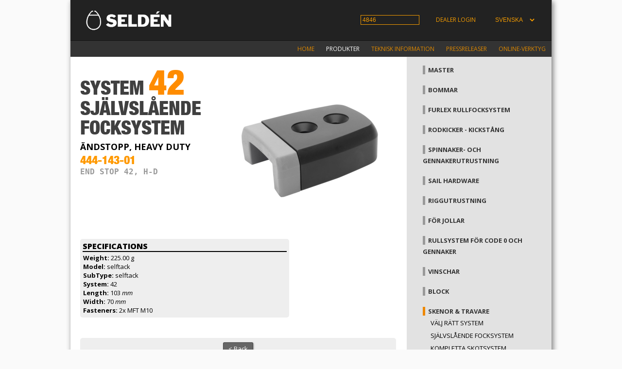

--- FILE ---
content_type: text/html; charset=UTF-8
request_url: https://support.seldenmast.com/se/products/tracks_and_travellers/system42/self_tacking_parts/__item_444-143-01.html
body_size: 8841
content:
<!DOCTYPE html>
<!-- site-multi !-->
<html lang="se" asdf>
<head>
  <META HTTP-EQUIV="expires" CONTENT="Thu, 22 Jan 2026 23:40:25 GMT">
<link rel="canonical"  href="https://support.seldenmast.com/se/products/tracks_and_travellers/system42/self_tacking_parts/__item_444-143-01.html"/>
<link href="/global.css" rel="stylesheet" type="text/css">
  <meta name="msvalidate.01" content="045125D79AB495FB47DB266827D90397" />
  <link href="/site_2col.css" rel="stylesheet" type="text/css">
  <link href='https://fonts.googleapis.com/css?family=Open+Sans:400italic,400,300,800,700' rel='stylesheet' type='text/css'>
<meta http-equiv="Content-Type" content="text/html;charset=UTF-8" />
<link rel="shortcut icon" href="/favicon.ico" />
<link rel="icon" type="image/x-icon" href="/favicon.ico" sizes="64x64" />
<link rel="apple-touch-icon" href="/favicon.ico" />
  <meta name="language" content="se" />
  <meta name="format-detection" content="telephone=no">  
  <meta name="viewport" content="width=device-width, initial-scale=1.0" />
  <title>Ändstopp, heavy duty - 444-143-01 : Seldén Mast AB</title>
  <style>
      
  </style>
  <!-- CSS !-->
<link rel="stylesheet" href="/page_white/style.css?rl=6910603" type="text/css" >
<link rel="stylesheet" href="/ls_itemview/ls_itemview.css?rl=6910603" type="text/css" >
  <script src="//ajax.googleapis.com/ajax/libs/jquery/1.10.2/jquery.min.js"></script>
  <script type="text/javascript" src="/global.js?ts=2026"></script>
  <script type="text/javascript">
    var ppBase = '/';
var pageID = '4846';
var lang = 'se';
var ppRefocus = '';
var pageURI = 'index.php?id=4846&item=444-143-01';
    var heightOffset = 400;
  </script>
  <script type="text/javascript" src="/search.js"></script>
  <script src='https://www.google.com/recaptcha/api.js'></script>
<!-- JS !-->
<script type="text/javascript" src="/ls_itemview/ls_itemview.js?rl=6910603"></script>
<script type="text/javascript">

</script>

</head>
<body onresize="doOnOrientationChange();">
<!-- use colXc to build left and down.  !-->
<div id="site"><div class="siteCenter">
  <div class="sitepart" id="top">
  <div class="gscc topbar">
    <div class="gscc col3c">
      <div class="gs col3"><div class="gsc" style="margin:20px;"><a _href="/se/start.html" href="https://www.seldenmast.com/"><img style="padding-left:0px;" border="0" src="/logos.png" width="180" /></a></div></div>
    </div>
        <div class="gscc col6c">
          <div class="li_topmenu"><ul>
                  
                  <li><input accesskey="s" id="searchbox" type="text" value="4846" size="15"/></li>
                    <!--  !-->
                  <li><a id="doLogin" href="#"><a href="/se/services/partner_access.html">Dealer login</a></a></li>
                  <li><select id="langbox" name="lang"><option value="en">ENGLISH</option>
<option value="se" selected="selected">SVENSKA</option>
<option value="fr">FRANÇAIS</option>
<option value="es">ESPAÑOL</option>
</select>
</li>
          </ul></div>
          <div id="hitbox"></div>
        </div>    
      </div>
      <div class="gscc col9c">
        <div class="gscc col9" style="float:right;">
          <div class="li_mainmenu">
            <ul>
<li id="menu_5318" ><a href="/se/home.html">Home</a></li>
<li id="menu_4167" class="sel  white"><a href="/se/products.html"><span class="white">Produkter</span></a></li>
<li id="menu_4234" class=" white"><a href="/se/technical_info.html"><span class="white">Teknisk information</span></a></li>
<li id="menu_5021" ><a href="/se/press_releases.html">Pressreleaser</a></li>
<li id="menu_4470" class=" white"><a href="/se/services.html"><span class="white">Online-verktyg</span></a></li>
</ul>
          </div>
        </div>
      </div>
      <div class="cb"></div>
  </div>

  <div class="sitepart" id="main">
<div class="gscc colcmainleft" id="contentarea">
  <div class="gs col6 page" id="page"><div class="gsc">
    <div class="itempreview"><h1><em>SYSTEM </em><strong>42</strong><em>&nbsp;</em><br />
<em>SJ&Auml;LVSL&Aring;ENDE FOCKSYSTEM</em></h1><h2><em>ÄNDSTOPP, HEAVY DUTY</em></h2><h2 id="itemno">444-143-01</h2><h4>END STOP 42, H-D</h4></div><div style="position:float:right;margin-left:-20px;margin-right:-40px;"><img src="/imgcache/pi_items/40000/5800/45865.2e9b1e15ab70ae65be6c9e4cb07cc67c.jpg" width="350" height="350"></div>
  </div></div>
  <div class="gs col6 ls_itemview"><div class="gsc"><div class="gscc col4 specs">
      <h3>Specifications</h3>
      <table width="100%"><tr><td valign="top"><p><b>Weight:</b> 225.00 g</p><p><b>Model: </b>selftack&nbsp;<em></em></p><p><b>SubType: </b>selftack&nbsp;<em></em></p><p><b>System: </b>42&nbsp;<em></em></p><p><b>Length: </b>103&nbsp;<em>mm</em></p><p><b>Width: </b>70&nbsp;<em>mm</em></p><p><b>Fasteners: </b>2x MFT M10&nbsp;<em></em></p></tr></table></div><div class="gscc actions"></div></div></div>

<div class="cb">&nbsp;</div><div class="itemfooter"><div><a href="javascript:goBack('/se/products/tracks_and_travellers/system42/self_tacking_parts.html');">&lt; Back</a></div></div>
</div>
<div class="gscc colcmainright">
  <div class="gs colMenu gsMenu" id="gsMenu"><div class="gsc">
    <ul>
<li id="menu_4247" ><a href="/se/products/masts.html">Master</a></li>
<li id="menu_4425" ><a href="/se/products/Booms.html">Bommar</a></li>
<li id="menu_4768" ><a href="/se/products/furlex_jib_furling_and_reefing_systems.html">Furlex rullfocksystem</a></li>
<li id="menu_4748" ><a href="/se/products/rigid_vangs_-_rodkickers.html">Rodkicker - kickstång</a></li>
<li id="menu_4249" ><a href="/se/products/spinnaker_-_gennaker_hardware.html">Spinnaker- och gennakerutrustning</a></li>
<li id="menu_5111" ><a href="/se/products/sail_hardware.html">Sail hardware</a></li>
<li id="menu_4483" ><a href="/se/products/rigging_hardware.html">Riggutrustning</a></li>
<li id="menu_4252" ><a href="/se/products/dinghies_only.html">För jollar</a></li>
<li id="menu_4625" ><a href="/se/products/code_0_and_gennaker_furling.html">Rullsystem för Code 0 och gennaker</a></li>
<li id="menu_5159" ><a href="/se/products/winches.html">Vinschar</a></li>
<li id="menu_4251" ><a href="/se/products/blocks.html">Block</a></li>
<li id="menu_4253" class="sel "><a href="/se/products/tracks_and_travellers.html">Skenor & travare</a><ul>
<li id="menu_4359" ><a href="/se/products/tracks_and_travellers/selecting_the_right_system.html">Välj rätt system</a></li>
<li id="menu_4362" ><a href="/se/products/tracks_and_travellers/self_tacking_systems.html">Självslående focksystem</a></li>
<li id="menu_4608" ><a href="/se/products/tracks_and_travellers/complete_track_systems.html">Kompletta skotsystem</a></li>
<li id="menu_4524" ><a href="/se/products/tracks_and_travellers/system15.html">System 15</a></li>
<li id="menu_4355" ><a href="/se/products/tracks_and_travellers/system22.html">System 22</a></li>
<li id="menu_4356" ><a href="/se/products/tracks_and_travellers/system30.html">System30</a></li>
<li id="menu_4358" ><a href="/se/products/tracks_and_travellers/system30_performance.html">System30 Performance</a></li>
<li id="menu_4357" class="sel "><a href="/se/products/tracks_and_travellers/system42.html">System42</a><ul>
<li id="menu_4584" ><a href="/se/products/tracks_and_travellers/system42/genoa_parts.html">Komponenter för fockskenor</a></li>
<li id="menu_4845" ><a href="/se/products/tracks_and_travellers/system42/main_sheet_parts.html">Komponenter för storskotskenor</a></li>
<li id="menu_4846" class="sel selected"><a href="/se/products/tracks_and_travellers/system42.html">Komponenter för självslåendefock-system</a></li>
<li id="menu_4583" ><a href="/se/products/tracks_and_travellers/system42/tracks.html">Skenor</a></li>
</ul></li>
<li id="menu_4609" ><a href="/se/products/tracks_and_travellers/sealing_washers.html">Tätningsbrickor</a></li>
</ul></li>
<li id="menu_4365" ><a href="/se/products/line_management.html">Linhantering</a></li>
</ul>
  </div></div>
</div>
  <div class="cb"></div>
  </div>
  <div id="cookiewarn"></div>
<a id="testhide" href="#"><!-- testa hide !--></a>
</div></div>
<div id="hidesite"></div>
<div id="popup" class="hide">
  <div id="popupi">
  </div>
</div>
<script type="text/javascript">
    $(document).ready(function() {
      
    });

      //matomo
  var _paq = window._paq = window._paq || [];
  /* tracker methods like "setCustomDimension" should be called before "trackPageView" */
  _paq.push(['trackPageView']);
  _paq.push(['enableLinkTracking']);
  (function() {
    var u="//stat.seldenmast.com/";
    _paq.push(['setTrackerUrl', u+'matomo.php']);
    _paq.push(['setSiteId', '2']);
    var d=document, g=d.createElement('script'), s=d.getElementsByTagName('script')[0];
    g.async=true; g.src=u+'matomo.js'; s.parentNode.insertBefore(g,s);
  })();

</script>
</body>
</html>
<!-- Page generated in: 0.085 sec !-->